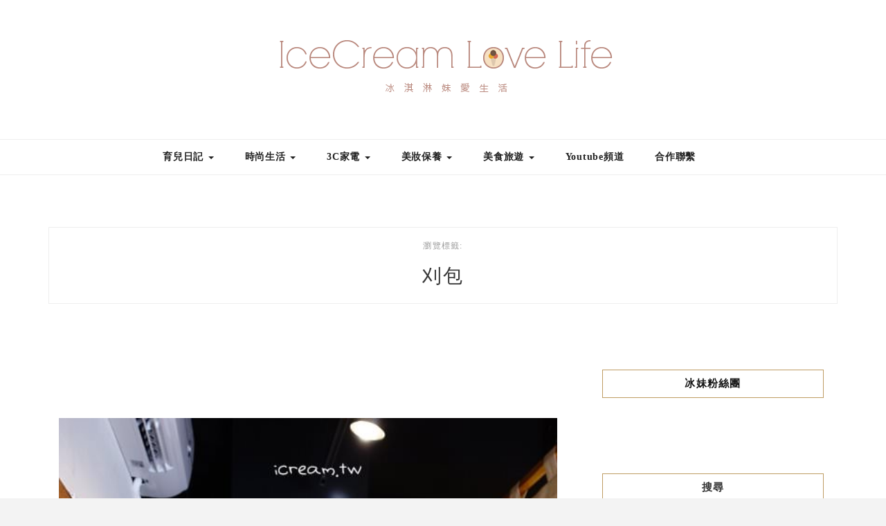

--- FILE ---
content_type: text/html; charset=UTF-8
request_url: https://auto-load-balancer.likr.tw/api/get_client_ip.php
body_size: -136
content:
"3.145.167.14"

--- FILE ---
content_type: text/html; charset=utf-8
request_url: https://www.google.com/recaptcha/api2/aframe
body_size: 182
content:
<!DOCTYPE HTML><html><head><meta http-equiv="content-type" content="text/html; charset=UTF-8"></head><body><script nonce="oPaUfN5bHnNF_QAC0m-4rA">/** Anti-fraud and anti-abuse applications only. See google.com/recaptcha */ try{var clients={'sodar':'https://pagead2.googlesyndication.com/pagead/sodar?'};window.addEventListener("message",function(a){try{if(a.source===window.parent){var b=JSON.parse(a.data);var c=clients[b['id']];if(c){var d=document.createElement('img');d.src=c+b['params']+'&rc='+(localStorage.getItem("rc::a")?sessionStorage.getItem("rc::b"):"");window.document.body.appendChild(d);sessionStorage.setItem("rc::e",parseInt(sessionStorage.getItem("rc::e")||0)+1);localStorage.setItem("rc::h",'1769441693466');}}}catch(b){}});window.parent.postMessage("_grecaptcha_ready", "*");}catch(b){}</script></body></html>